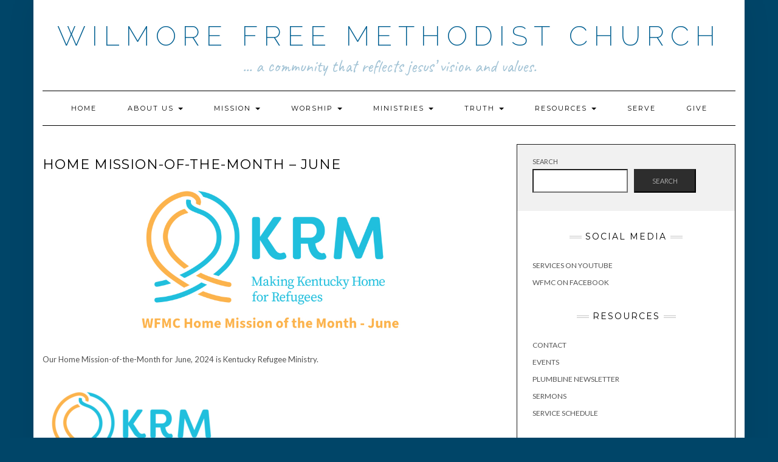

--- FILE ---
content_type: text/html; charset=UTF-8
request_url: https://wilmorefmc.org/home-mission-of-the-month/
body_size: 9340
content:
<!DOCTYPE html>
<html lang="en">
<head>
    <meta charset="UTF-8" />
    <meta http-equiv="X-UA-Compatible" content="IE=edge" />
    <meta name="viewport" content="width=device-width, initial-scale=1" />
    	<link rel="pingback" href="https://wilmorefmc.org/xmlrpc.php">
	    <title>Home Mission-of-the-Month &#8211; June &#8211; Wilmore Free Methodist Church</title>
<meta name='robots' content='max-image-preview:large' />
<link rel='dns-prefetch' href='//fonts.googleapis.com' />
<link href='https://fonts.gstatic.com' crossorigin rel='preconnect' />
<link rel="alternate" type="application/rss+xml" title="Wilmore Free Methodist Church &raquo; Feed" href="https://wilmorefmc.org/feed/" />
<link rel="alternate" type="application/rss+xml" title="Wilmore Free Methodist Church &raquo; Comments Feed" href="https://wilmorefmc.org/comments/feed/" />
<link rel="alternate" type="application/rss+xml" title="Wilmore Free Methodist Church &raquo; Home Mission-of-the-Month &#8211; June Comments Feed" href="https://wilmorefmc.org/home-mission-of-the-month/feed/" />
<link rel="alternate" title="oEmbed (JSON)" type="application/json+oembed" href="https://wilmorefmc.org/wp-json/oembed/1.0/embed?url=https%3A%2F%2Fwilmorefmc.org%2Fhome-mission-of-the-month%2F" />
<link rel="alternate" title="oEmbed (XML)" type="text/xml+oembed" href="https://wilmorefmc.org/wp-json/oembed/1.0/embed?url=https%3A%2F%2Fwilmorefmc.org%2Fhome-mission-of-the-month%2F&#038;format=xml" />
<style id='wp-img-auto-sizes-contain-inline-css' type='text/css'>
img:is([sizes=auto i],[sizes^="auto," i]){contain-intrinsic-size:3000px 1500px}
/*# sourceURL=wp-img-auto-sizes-contain-inline-css */
</style>
<style id='wp-emoji-styles-inline-css' type='text/css'>

	img.wp-smiley, img.emoji {
		display: inline !important;
		border: none !important;
		box-shadow: none !important;
		height: 1em !important;
		width: 1em !important;
		margin: 0 0.07em !important;
		vertical-align: -0.1em !important;
		background: none !important;
		padding: 0 !important;
	}
/*# sourceURL=wp-emoji-styles-inline-css */
</style>
<link rel='stylesheet' id='wp-block-library-css' href='https://wilmorefmc.org/wp-includes/css/dist/block-library/style.min.css?ver=6.9' type='text/css' media='all' />
<style id='wp-block-search-inline-css' type='text/css'>
.wp-block-search__button{margin-left:10px;word-break:normal}.wp-block-search__button.has-icon{line-height:0}.wp-block-search__button svg{height:1.25em;min-height:24px;min-width:24px;width:1.25em;fill:currentColor;vertical-align:text-bottom}:where(.wp-block-search__button){border:1px solid #ccc;padding:6px 10px}.wp-block-search__inside-wrapper{display:flex;flex:auto;flex-wrap:nowrap;max-width:100%}.wp-block-search__label{width:100%}.wp-block-search.wp-block-search__button-only .wp-block-search__button{box-sizing:border-box;display:flex;flex-shrink:0;justify-content:center;margin-left:0;max-width:100%}.wp-block-search.wp-block-search__button-only .wp-block-search__inside-wrapper{min-width:0!important;transition-property:width}.wp-block-search.wp-block-search__button-only .wp-block-search__input{flex-basis:100%;transition-duration:.3s}.wp-block-search.wp-block-search__button-only.wp-block-search__searchfield-hidden,.wp-block-search.wp-block-search__button-only.wp-block-search__searchfield-hidden .wp-block-search__inside-wrapper{overflow:hidden}.wp-block-search.wp-block-search__button-only.wp-block-search__searchfield-hidden .wp-block-search__input{border-left-width:0!important;border-right-width:0!important;flex-basis:0;flex-grow:0;margin:0;min-width:0!important;padding-left:0!important;padding-right:0!important;width:0!important}:where(.wp-block-search__input){appearance:none;border:1px solid #949494;flex-grow:1;font-family:inherit;font-size:inherit;font-style:inherit;font-weight:inherit;letter-spacing:inherit;line-height:inherit;margin-left:0;margin-right:0;min-width:3rem;padding:8px;text-decoration:unset!important;text-transform:inherit}:where(.wp-block-search__button-inside .wp-block-search__inside-wrapper){background-color:#fff;border:1px solid #949494;box-sizing:border-box;padding:4px}:where(.wp-block-search__button-inside .wp-block-search__inside-wrapper) .wp-block-search__input{border:none;border-radius:0;padding:0 4px}:where(.wp-block-search__button-inside .wp-block-search__inside-wrapper) .wp-block-search__input:focus{outline:none}:where(.wp-block-search__button-inside .wp-block-search__inside-wrapper) :where(.wp-block-search__button){padding:4px 8px}.wp-block-search.aligncenter .wp-block-search__inside-wrapper{margin:auto}.wp-block[data-align=right] .wp-block-search.wp-block-search__button-only .wp-block-search__inside-wrapper{float:right}
/*# sourceURL=https://wilmorefmc.org/wp-includes/blocks/search/style.min.css */
</style>
<style id='global-styles-inline-css' type='text/css'>
:root{--wp--preset--aspect-ratio--square: 1;--wp--preset--aspect-ratio--4-3: 4/3;--wp--preset--aspect-ratio--3-4: 3/4;--wp--preset--aspect-ratio--3-2: 3/2;--wp--preset--aspect-ratio--2-3: 2/3;--wp--preset--aspect-ratio--16-9: 16/9;--wp--preset--aspect-ratio--9-16: 9/16;--wp--preset--color--black: #000000;--wp--preset--color--cyan-bluish-gray: #abb8c3;--wp--preset--color--white: #ffffff;--wp--preset--color--pale-pink: #f78da7;--wp--preset--color--vivid-red: #cf2e2e;--wp--preset--color--luminous-vivid-orange: #ff6900;--wp--preset--color--luminous-vivid-amber: #fcb900;--wp--preset--color--light-green-cyan: #7bdcb5;--wp--preset--color--vivid-green-cyan: #00d084;--wp--preset--color--pale-cyan-blue: #8ed1fc;--wp--preset--color--vivid-cyan-blue: #0693e3;--wp--preset--color--vivid-purple: #9b51e0;--wp--preset--gradient--vivid-cyan-blue-to-vivid-purple: linear-gradient(135deg,rgb(6,147,227) 0%,rgb(155,81,224) 100%);--wp--preset--gradient--light-green-cyan-to-vivid-green-cyan: linear-gradient(135deg,rgb(122,220,180) 0%,rgb(0,208,130) 100%);--wp--preset--gradient--luminous-vivid-amber-to-luminous-vivid-orange: linear-gradient(135deg,rgb(252,185,0) 0%,rgb(255,105,0) 100%);--wp--preset--gradient--luminous-vivid-orange-to-vivid-red: linear-gradient(135deg,rgb(255,105,0) 0%,rgb(207,46,46) 100%);--wp--preset--gradient--very-light-gray-to-cyan-bluish-gray: linear-gradient(135deg,rgb(238,238,238) 0%,rgb(169,184,195) 100%);--wp--preset--gradient--cool-to-warm-spectrum: linear-gradient(135deg,rgb(74,234,220) 0%,rgb(151,120,209) 20%,rgb(207,42,186) 40%,rgb(238,44,130) 60%,rgb(251,105,98) 80%,rgb(254,248,76) 100%);--wp--preset--gradient--blush-light-purple: linear-gradient(135deg,rgb(255,206,236) 0%,rgb(152,150,240) 100%);--wp--preset--gradient--blush-bordeaux: linear-gradient(135deg,rgb(254,205,165) 0%,rgb(254,45,45) 50%,rgb(107,0,62) 100%);--wp--preset--gradient--luminous-dusk: linear-gradient(135deg,rgb(255,203,112) 0%,rgb(199,81,192) 50%,rgb(65,88,208) 100%);--wp--preset--gradient--pale-ocean: linear-gradient(135deg,rgb(255,245,203) 0%,rgb(182,227,212) 50%,rgb(51,167,181) 100%);--wp--preset--gradient--electric-grass: linear-gradient(135deg,rgb(202,248,128) 0%,rgb(113,206,126) 100%);--wp--preset--gradient--midnight: linear-gradient(135deg,rgb(2,3,129) 0%,rgb(40,116,252) 100%);--wp--preset--font-size--small: 13px;--wp--preset--font-size--medium: 20px;--wp--preset--font-size--large: 36px;--wp--preset--font-size--x-large: 42px;--wp--preset--spacing--20: 0.44rem;--wp--preset--spacing--30: 0.67rem;--wp--preset--spacing--40: 1rem;--wp--preset--spacing--50: 1.5rem;--wp--preset--spacing--60: 2.25rem;--wp--preset--spacing--70: 3.38rem;--wp--preset--spacing--80: 5.06rem;--wp--preset--shadow--natural: 6px 6px 9px rgba(0, 0, 0, 0.2);--wp--preset--shadow--deep: 12px 12px 50px rgba(0, 0, 0, 0.4);--wp--preset--shadow--sharp: 6px 6px 0px rgba(0, 0, 0, 0.2);--wp--preset--shadow--outlined: 6px 6px 0px -3px rgb(255, 255, 255), 6px 6px rgb(0, 0, 0);--wp--preset--shadow--crisp: 6px 6px 0px rgb(0, 0, 0);}:where(.is-layout-flex){gap: 0.5em;}:where(.is-layout-grid){gap: 0.5em;}body .is-layout-flex{display: flex;}.is-layout-flex{flex-wrap: wrap;align-items: center;}.is-layout-flex > :is(*, div){margin: 0;}body .is-layout-grid{display: grid;}.is-layout-grid > :is(*, div){margin: 0;}:where(.wp-block-columns.is-layout-flex){gap: 2em;}:where(.wp-block-columns.is-layout-grid){gap: 2em;}:where(.wp-block-post-template.is-layout-flex){gap: 1.25em;}:where(.wp-block-post-template.is-layout-grid){gap: 1.25em;}.has-black-color{color: var(--wp--preset--color--black) !important;}.has-cyan-bluish-gray-color{color: var(--wp--preset--color--cyan-bluish-gray) !important;}.has-white-color{color: var(--wp--preset--color--white) !important;}.has-pale-pink-color{color: var(--wp--preset--color--pale-pink) !important;}.has-vivid-red-color{color: var(--wp--preset--color--vivid-red) !important;}.has-luminous-vivid-orange-color{color: var(--wp--preset--color--luminous-vivid-orange) !important;}.has-luminous-vivid-amber-color{color: var(--wp--preset--color--luminous-vivid-amber) !important;}.has-light-green-cyan-color{color: var(--wp--preset--color--light-green-cyan) !important;}.has-vivid-green-cyan-color{color: var(--wp--preset--color--vivid-green-cyan) !important;}.has-pale-cyan-blue-color{color: var(--wp--preset--color--pale-cyan-blue) !important;}.has-vivid-cyan-blue-color{color: var(--wp--preset--color--vivid-cyan-blue) !important;}.has-vivid-purple-color{color: var(--wp--preset--color--vivid-purple) !important;}.has-black-background-color{background-color: var(--wp--preset--color--black) !important;}.has-cyan-bluish-gray-background-color{background-color: var(--wp--preset--color--cyan-bluish-gray) !important;}.has-white-background-color{background-color: var(--wp--preset--color--white) !important;}.has-pale-pink-background-color{background-color: var(--wp--preset--color--pale-pink) !important;}.has-vivid-red-background-color{background-color: var(--wp--preset--color--vivid-red) !important;}.has-luminous-vivid-orange-background-color{background-color: var(--wp--preset--color--luminous-vivid-orange) !important;}.has-luminous-vivid-amber-background-color{background-color: var(--wp--preset--color--luminous-vivid-amber) !important;}.has-light-green-cyan-background-color{background-color: var(--wp--preset--color--light-green-cyan) !important;}.has-vivid-green-cyan-background-color{background-color: var(--wp--preset--color--vivid-green-cyan) !important;}.has-pale-cyan-blue-background-color{background-color: var(--wp--preset--color--pale-cyan-blue) !important;}.has-vivid-cyan-blue-background-color{background-color: var(--wp--preset--color--vivid-cyan-blue) !important;}.has-vivid-purple-background-color{background-color: var(--wp--preset--color--vivid-purple) !important;}.has-black-border-color{border-color: var(--wp--preset--color--black) !important;}.has-cyan-bluish-gray-border-color{border-color: var(--wp--preset--color--cyan-bluish-gray) !important;}.has-white-border-color{border-color: var(--wp--preset--color--white) !important;}.has-pale-pink-border-color{border-color: var(--wp--preset--color--pale-pink) !important;}.has-vivid-red-border-color{border-color: var(--wp--preset--color--vivid-red) !important;}.has-luminous-vivid-orange-border-color{border-color: var(--wp--preset--color--luminous-vivid-orange) !important;}.has-luminous-vivid-amber-border-color{border-color: var(--wp--preset--color--luminous-vivid-amber) !important;}.has-light-green-cyan-border-color{border-color: var(--wp--preset--color--light-green-cyan) !important;}.has-vivid-green-cyan-border-color{border-color: var(--wp--preset--color--vivid-green-cyan) !important;}.has-pale-cyan-blue-border-color{border-color: var(--wp--preset--color--pale-cyan-blue) !important;}.has-vivid-cyan-blue-border-color{border-color: var(--wp--preset--color--vivid-cyan-blue) !important;}.has-vivid-purple-border-color{border-color: var(--wp--preset--color--vivid-purple) !important;}.has-vivid-cyan-blue-to-vivid-purple-gradient-background{background: var(--wp--preset--gradient--vivid-cyan-blue-to-vivid-purple) !important;}.has-light-green-cyan-to-vivid-green-cyan-gradient-background{background: var(--wp--preset--gradient--light-green-cyan-to-vivid-green-cyan) !important;}.has-luminous-vivid-amber-to-luminous-vivid-orange-gradient-background{background: var(--wp--preset--gradient--luminous-vivid-amber-to-luminous-vivid-orange) !important;}.has-luminous-vivid-orange-to-vivid-red-gradient-background{background: var(--wp--preset--gradient--luminous-vivid-orange-to-vivid-red) !important;}.has-very-light-gray-to-cyan-bluish-gray-gradient-background{background: var(--wp--preset--gradient--very-light-gray-to-cyan-bluish-gray) !important;}.has-cool-to-warm-spectrum-gradient-background{background: var(--wp--preset--gradient--cool-to-warm-spectrum) !important;}.has-blush-light-purple-gradient-background{background: var(--wp--preset--gradient--blush-light-purple) !important;}.has-blush-bordeaux-gradient-background{background: var(--wp--preset--gradient--blush-bordeaux) !important;}.has-luminous-dusk-gradient-background{background: var(--wp--preset--gradient--luminous-dusk) !important;}.has-pale-ocean-gradient-background{background: var(--wp--preset--gradient--pale-ocean) !important;}.has-electric-grass-gradient-background{background: var(--wp--preset--gradient--electric-grass) !important;}.has-midnight-gradient-background{background: var(--wp--preset--gradient--midnight) !important;}.has-small-font-size{font-size: var(--wp--preset--font-size--small) !important;}.has-medium-font-size{font-size: var(--wp--preset--font-size--medium) !important;}.has-large-font-size{font-size: var(--wp--preset--font-size--large) !important;}.has-x-large-font-size{font-size: var(--wp--preset--font-size--x-large) !important;}
/*# sourceURL=global-styles-inline-css */
</style>

<style id='classic-theme-styles-inline-css' type='text/css'>
/*! This file is auto-generated */
.wp-block-button__link{color:#fff;background-color:#32373c;border-radius:9999px;box-shadow:none;text-decoration:none;padding:calc(.667em + 2px) calc(1.333em + 2px);font-size:1.125em}.wp-block-file__button{background:#32373c;color:#fff;text-decoration:none}
/*# sourceURL=/wp-includes/css/classic-themes.min.css */
</style>
<link rel='stylesheet' id='kale-fonts-css' href='https://fonts.googleapis.com/css?family=Montserrat%3A400%2C700%7CLato%3A400%2C700%2C300%2C300italic%2C400italic%2C700italic%7CRaleway%3A200%7CCaveat&#038;subset=latin%2Clatin-ext' type='text/css' media='all' />
<link rel='stylesheet' id='bootstrap-css' href='https://wilmorefmc.org/wp-content/themes/kale/assets/css/bootstrap.min.css?ver=6.9' type='text/css' media='all' />
<link rel='stylesheet' id='bootstrap-select-css' href='https://wilmorefmc.org/wp-content/themes/kale/assets/css/bootstrap-select.min.css?ver=6.9' type='text/css' media='all' />
<link rel='stylesheet' id='smartmenus-bootstrap-css' href='https://wilmorefmc.org/wp-content/themes/kale/assets/css/jquery.smartmenus.bootstrap.css?ver=6.9' type='text/css' media='all' />
<link rel='stylesheet' id='fontawesome-css' href='https://wilmorefmc.org/wp-content/themes/kale/assets/css/fontawesome.min.css?ver=6.9' type='text/css' media='all' />
<link rel='stylesheet' id='fontawesome-all-css' href='https://wilmorefmc.org/wp-content/themes/kale/assets/css/all.min.css?ver=6.9' type='text/css' media='all' />
<link rel='stylesheet' id='owl-carousel-css' href='https://wilmorefmc.org/wp-content/themes/kale/assets/css/owl.carousel.css?ver=6.9' type='text/css' media='all' />
<link rel='stylesheet' id='kale-style-css' href='https://wilmorefmc.org/wp-content/themes/kale/style.css?ver=6.9' type='text/css' media='all' />
<script type="text/javascript" src="https://wilmorefmc.org/wp-includes/js/jquery/jquery.min.js?ver=3.7.1" id="jquery-core-js"></script>
<script type="text/javascript" src="https://wilmorefmc.org/wp-includes/js/jquery/jquery-migrate.min.js?ver=3.4.1" id="jquery-migrate-js"></script>
<link rel="https://api.w.org/" href="https://wilmorefmc.org/wp-json/" /><link rel="alternate" title="JSON" type="application/json" href="https://wilmorefmc.org/wp-json/wp/v2/posts/19316" /><link rel="EditURI" type="application/rsd+xml" title="RSD" href="https://wilmorefmc.org/xmlrpc.php?rsd" />
<meta name="generator" content="WordPress 6.9" />
<link rel="canonical" href="https://wilmorefmc.org/home-mission-of-the-month/" />
<link rel='shortlink' href='https://wilmorefmc.org/?p=19316' />
<style type="text/css">.wpa-field--website_address, .adverts-field-name-website_address { display: none !important }</style><style type="text/css" id="custom-background-css">
body.custom-background { background-color: #004568; }
</style>
	<style>.frontpage-banner:before, .frontpage-slider .owl-carousel-item:before{content:none;}</style>		<style type="text/css" id="wp-custom-css">
			.header {
	padding-top: 3.5rem;
}
.logo .header-logo-text {
  line-height: 1.1;
	font-size: 4.5rem;
}
.tagline {
	font-size: 2.75rem;
	color: #a2c3d5;
}
.header-row-2 {
	margin-bottom: 3rem
}
.tagline p::before,
.tagline p::after {
  display: none;
}
.navbar-nav > li > a {
  padding: 18px 24px;
}
.header-row-3 {
	margin-bottom: 3rem;
}
.frontpage-slider {
	margin-top: -3rem;
}
.logo .header-logo-text a,
.logo .header-logo-text a:hover,
.logo .header-logo-text a:visited,
.logo .header-logo-text a:active,
.logo .header-logo-text a:focus {
	color: #005f91;
}
.sidebar .widget_search {
	padding: 18px 25px 30px;
	margin-top: -25px;
	margin-right: -25px;
	margin-left: -25px;
}

.wp-block-image .alignleft {
	clear: left;
}
.wp-block-image .alignright {
	clear: right;
}


.adverts-form-input-group-checkbox input {
	vertical-align: -20%;
	margin-right: 0.7rem !important;
	margin-top: 0.8rem !important;
}
.wpadverts-input--text input,
.wpadverts-input--select input,
.wpa-field-input input {
	color: inherit !important;
	font-style: normal !important;
	font-weight: normal !important;
	background-color: #fff !important;
	padding: 8px !important;
	border: 1px solid #949494 !important;
	border-radius: 1px !important;
}
.wpadverts-input--text input:focus,
.wpadverts-input--select input:focus,
.wpa-field-input input:focus {
	outline-style: solid !important;
	outline-offset: 0 !important;
	outline-width: 3px !important;
	outline-color: #48d !important;
}
.atw-text-base,
.wpa-field-label,
.atw-text-sm,
.wpa-flash-message {
	font-size: 1.2rem !important;
}
.wpa-form-header-label {
	font-weight: bold !important;
}


.wpa-btn-primary,
.wpa-btn-secondary {
	padding: 4px 20px !important;
}


#js-wpa-sort-options span.atw-text-gray-500 {
	color: #48d !important;
}
#js-wpa-sort-options > div {
	padding: 0.6rem 0;
}
		</style>
		<style id="kirki-inline-styles"></style></head>

<body class="wp-singular post-template-default single single-post postid-19316 single-format-standard custom-background wp-theme-kale">
<a class="skip-link screen-reader-text" href="#content">
Skip to content</a>

<div class="main-wrapper">
    <div class="container">

        <!-- Header -->
        <header class="header" role="banner">

            
            <!-- Header Row 2 -->
            <div class="header-row-2">
                <div class="logo">
                    
												<div class="header-logo-text"><a href="https://wilmorefmc.org/">Wilmore Free Methodist Church</a></div>
						
                                    </div>
                                <div class="tagline"><p>... a community that reflects Jesus&rsquo; vision and values.</p></div>
                            </div>
            <!-- /Header Row 2 -->


            <!-- Header Row 3 -->
            <div class="header-row-3">
                <nav class="navbar navbar-default" role="navigation" aria-label="Main navigation">
                    <div class="navbar-header">
                        <button type="button" class="navbar-toggle collapsed" data-toggle="collapse" data-target=".header-row-3 .navbar-collapse" aria-expanded="false">
                        <span class="sr-only">Toggle Navigation</span>
                        <span class="icon-bar"></span>
                        <span class="icon-bar"></span>
                        <span class="icon-bar"></span>
                        </button>
                    </div>
                    <!-- Navigation -->
                    <div class="navbar-collapse collapse"><ul id="menu-menu-1" class="nav navbar-nav"><li id="menu-item-20310" class="menu-item menu-item-type-custom menu-item-object-custom menu-item-20310"><a href="/">Home</a></li>
<li id="menu-item-20184" class="menu-item menu-item-type-post_type menu-item-object-page menu-item-has-children menu-item-20184 dropdown"><a href="#" data-toggle="dropdown" class="dropdown-toggle" aria-haspopup="true">About Us <span class="caret"></span></a>
<ul role="menu" class=" dropdown-menu">
	<li id="menu-item-20185" class="menu-item menu-item-type-post_type menu-item-object-page menu-item-20185"><a href="https://wilmorefmc.org/about-us/welcome/">Welcome</a></li>
	<li id="menu-item-20186" class="menu-item menu-item-type-post_type menu-item-object-page menu-item-20186"><a href="https://wilmorefmc.org/about-us/new-here/">I’m New Here – FAQ</a></li>
	<li id="menu-item-20187" class="menu-item menu-item-type-post_type menu-item-object-page menu-item-20187"><a href="https://wilmorefmc.org/about-us/what-we-believe/">What We Believe</a></li>
	<li id="menu-item-20188" class="menu-item menu-item-type-post_type menu-item-object-page menu-item-20188"><a href="https://wilmorefmc.org/about-us/service-schedule/">Service Schedule</a></li>
	<li id="menu-item-20189" class="menu-item menu-item-type-post_type menu-item-object-page menu-item-20189"><a href="https://wilmorefmc.org/about-us/vision/">Vision and Mission</a></li>
	<li id="menu-item-20190" class="menu-item menu-item-type-post_type menu-item-object-page menu-item-20190"><a href="https://wilmorefmc.org/about-us/history/">History of WFMC</a></li>
	<li id="menu-item-20191" class="menu-item menu-item-type-post_type menu-item-object-page menu-item-20191"><a href="https://wilmorefmc.org/about-us/wfmc-staff/">Pastors and Staff</a></li>
	<li id="menu-item-20192" class="menu-item menu-item-type-post_type menu-item-object-page menu-item-20192"><a href="https://wilmorefmc.org/about-us/directions/">Directions</a></li>
	<li id="menu-item-20193" class="menu-item menu-item-type-post_type menu-item-object-page menu-item-20193"><a href="https://wilmorefmc.org/about-us/virtual-tour/">Facility</a></li>
	<li id="menu-item-20194" class="menu-item menu-item-type-post_type menu-item-object-page menu-item-20194"><a href="https://wilmorefmc.org/about-us/contact/">Contact Us</a></li>
</ul>
</li>
<li id="menu-item-20195" class="menu-item menu-item-type-post_type menu-item-object-page menu-item-has-children menu-item-20195 dropdown"><a href="#" data-toggle="dropdown" class="dropdown-toggle" aria-haspopup="true">Mission <span class="caret"></span></a>
<ul role="menu" class=" dropdown-menu">
	<li id="menu-item-20196" class="menu-item menu-item-type-post_type menu-item-object-page menu-item-20196"><a href="https://wilmorefmc.org/mission/home-missions/">Local Missions</a></li>
	<li id="menu-item-20197" class="menu-item menu-item-type-post_type menu-item-object-page menu-item-20197"><a href="https://wilmorefmc.org/mission/world-missions/">Global Missions</a></li>
</ul>
</li>
<li id="menu-item-20198" class="menu-item menu-item-type-post_type menu-item-object-page menu-item-has-children menu-item-20198 dropdown"><a href="#" data-toggle="dropdown" class="dropdown-toggle" aria-haspopup="true">Worship <span class="caret"></span></a>
<ul role="menu" class=" dropdown-menu">
	<li id="menu-item-20199" class="menu-item menu-item-type-post_type menu-item-object-page menu-item-20199"><a href="https://wilmorefmc.org/worship/word/">Word</a></li>
	<li id="menu-item-20200" class="menu-item menu-item-type-post_type menu-item-object-page menu-item-20200"><a href="https://wilmorefmc.org/worship/sacrament/">Sacrament</a></li>
	<li id="menu-item-20201" class="menu-item menu-item-type-post_type menu-item-object-page menu-item-20201"><a href="https://wilmorefmc.org/worship/prayer/">Prayer</a></li>
	<li id="menu-item-20202" class="menu-item menu-item-type-post_type menu-item-object-page menu-item-20202"><a href="https://wilmorefmc.org/worship/giving/">Give</a></li>
	<li id="menu-item-20203" class="menu-item menu-item-type-post_type menu-item-object-page menu-item-20203"><a href="https://wilmorefmc.org/worship/serve/">Serve</a></li>
	<li id="menu-item-20204" class="menu-item menu-item-type-post_type menu-item-object-page menu-item-20204"><a href="https://wilmorefmc.org/worship/arts/">Arts</a></li>
	<li id="menu-item-20205" class="menu-item menu-item-type-post_type menu-item-object-page menu-item-20205"><a href="https://wilmorefmc.org/worship/music/">Music</a></li>
	<li id="menu-item-20206" class="menu-item menu-item-type-post_type menu-item-object-page menu-item-20206"><a href="https://wilmorefmc.org/worship/family-worship/">Family Worship</a></li>
</ul>
</li>
<li id="menu-item-20207" class="menu-item menu-item-type-post_type menu-item-object-page menu-item-has-children menu-item-20207 dropdown"><a href="#" data-toggle="dropdown" class="dropdown-toggle" aria-haspopup="true">Ministries <span class="caret"></span></a>
<ul role="menu" class=" dropdown-menu">
	<li id="menu-item-20208" class="menu-item menu-item-type-post_type menu-item-object-page menu-item-20208"><a href="https://wilmorefmc.org/ministries/belonging/">Belonging</a></li>
	<li id="menu-item-20209" class="menu-item menu-item-type-post_type menu-item-object-page menu-item-20209"><a href="https://wilmorefmc.org/ministries/children/">Children</a></li>
	<li id="menu-item-20210" class="menu-item menu-item-type-post_type menu-item-object-page menu-item-20210"><a href="https://wilmorefmc.org/ministries/teens/">Youth</a></li>
	<li id="menu-item-20212" class="menu-item menu-item-type-post_type menu-item-object-page menu-item-20212"><a href="https://wilmorefmc.org/ministries/university/">Young Adults</a></li>
	<li id="menu-item-20213" class="menu-item menu-item-type-post_type menu-item-object-page menu-item-20213"><a href="https://wilmorefmc.org/ministries/adults/">Adults</a></li>
	<li id="menu-item-20214" class="menu-item menu-item-type-post_type menu-item-object-page menu-item-20214"><a href="https://wilmorefmc.org/ministries/recovery-counsel-and-care/">Care Ministries</a></li>
</ul>
</li>
<li id="menu-item-20215" class="menu-item menu-item-type-post_type menu-item-object-page menu-item-has-children menu-item-20215 dropdown"><a href="#" data-toggle="dropdown" class="dropdown-toggle" aria-haspopup="true">Truth <span class="caret"></span></a>
<ul role="menu" class=" dropdown-menu">
	<li id="menu-item-20216" class="menu-item menu-item-type-post_type menu-item-object-page menu-item-20216"><a href="https://wilmorefmc.org/truth/what-is-truth/">What is Truth?</a></li>
	<li id="menu-item-20217" class="menu-item menu-item-type-post_type menu-item-object-page menu-item-20217"><a href="https://wilmorefmc.org/truth/god-is-missing/">God is Missing</a></li>
	<li id="menu-item-20218" class="menu-item menu-item-type-post_type menu-item-object-page menu-item-20218"><a href="https://wilmorefmc.org/truth/what-we-believe/">What We Believe</a></li>
	<li id="menu-item-20219" class="menu-item menu-item-type-post_type menu-item-object-page menu-item-20219"><a href="https://wilmorefmc.org/truth/of-music/">Philosophy of Music</a></li>
	<li id="menu-item-20220" class="menu-item menu-item-type-post_type menu-item-object-page menu-item-20220"><a href="https://wilmorefmc.org/truth/of-the-church/">What is the Church?</a></li>
	<li id="menu-item-20221" class="menu-item menu-item-type-post_type menu-item-object-page menu-item-20221"><a href="https://wilmorefmc.org/truth/theology/">Does Doctrine Matter?</a></li>
</ul>
</li>
<li id="menu-item-20222" class="menu-item menu-item-type-post_type menu-item-object-page menu-item-has-children menu-item-20222 dropdown"><a href="#" data-toggle="dropdown" class="dropdown-toggle" aria-haspopup="true">Resources <span class="caret"></span></a>
<ul role="menu" class=" dropdown-menu">
	<li id="menu-item-20223" class="menu-item menu-item-type-post_type menu-item-object-page menu-item-20223"><a href="https://wilmorefmc.org/resources/worship-folder/">Worship Folders</a></li>
	<li id="menu-item-20224" class="menu-item menu-item-type-post_type menu-item-object-page menu-item-20224"><a href="https://wilmorefmc.org/resources/online-messages/">Sermons / Sermon Series</a></li>
	<li id="menu-item-20225" class="menu-item menu-item-type-post_type menu-item-object-page menu-item-20225"><a href="https://wilmorefmc.org/resources/online-messages/revival-renewal-services-wfmc/">Revival / Renewal Services</a></li>
	<li id="menu-item-20226" class="menu-item menu-item-type-post_type menu-item-object-page menu-item-20226"><a href="https://wilmorefmc.org/resources/forms/">Facility and Registration Forms</a></li>
	<li id="menu-item-20227" class="menu-item menu-item-type-post_type menu-item-object-page menu-item-20227"><a href="https://wilmorefmc.org/resources/weddings/">Weddings</a></li>
	<li id="menu-item-20228" class="menu-item menu-item-type-post_type menu-item-object-page menu-item-20228"><a href="https://wilmorefmc.org/resources/plumbline/">Plumbline Newsletter</a></li>
	<li id="menu-item-20229" class="menu-item menu-item-type-post_type menu-item-object-page menu-item-20229"><a href="https://wilmorefmc.org/resources/missionary-newsletters/">Missionary Newsletters</a></li>
	<li id="menu-item-20230" class="menu-item menu-item-type-post_type menu-item-object-page menu-item-20230"><a href="https://wilmorefmc.org/resources/church-library/">Church Library</a></li>
	<li id="menu-item-20231" class="menu-item menu-item-type-post_type menu-item-object-page menu-item-20231"><a href="https://wilmorefmc.org/resources/partners/">Partners</a></li>
</ul>
</li>
<li id="menu-item-20232" class="menu-item menu-item-type-post_type menu-item-object-page menu-item-20232"><a href="https://wilmorefmc.org/current-places-service/">Serve</a></li>
<li id="menu-item-20307" class="menu-item menu-item-type-post_type menu-item-object-page menu-item-20307"><a href="https://wilmorefmc.org/give/">Give</a></li>
</ul></div>                    <!-- /Navigation -->
                </nav>
            </div>
            <!-- /Header Row 3 -->

        </header>
        <!-- /Header -->


<a id="content"></a>
<!-- Two Columns -->
<div class="row two-columns">

    <!-- Main Column -->
        <div class="main-column  col-md-8 " role="main">
        
        <!-- Post Content -->
        <div id="post-19316" class="entry entry-post post-19316 post type-post status-publish format-standard has-post-thumbnail hentry category-events">
            
            <div class="entry-header">
								<div class="clearfix"></div>
            </div>
            
                                    <h1 class="entry-title">Home Mission-of-the-Month &#8211; June</h1>
                        
                            <div class="entry-thumb"><img width="1150" height="400" src="https://wilmorefmc.org/wp-content/uploads/6.Home-Mission-Month.KRM_.jpeg" class="img-responsive wp-post-image" alt="Home Mission-of-the-Month &#8211; June" decoding="async" fetchpriority="high" srcset="https://wilmorefmc.org/wp-content/uploads/6.Home-Mission-Month.KRM_.jpeg 1150w, https://wilmorefmc.org/wp-content/uploads/6.Home-Mission-Month.KRM_-300x104.jpeg 300w, https://wilmorefmc.org/wp-content/uploads/6.Home-Mission-Month.KRM_-1024x356.jpeg 1024w, https://wilmorefmc.org/wp-content/uploads/6.Home-Mission-Month.KRM_-768x267.jpeg 768w, https://wilmorefmc.org/wp-content/uploads/6.Home-Mission-Month.KRM_-600x209.jpeg 600w, https://wilmorefmc.org/wp-content/uploads/6.Home-Mission-Month.KRM_-700x243.jpeg 700w, https://wilmorefmc.org/wp-content/uploads/6.Home-Mission-Month.KRM_-332x115.jpeg 332w" sizes="(max-width: 1150px) 100vw, 1150px" /></div>            
            <div class="single-content"><p>Our Home Mission-of-the-Month for June, 2024 is Kentucky Refugee Ministry.</p>
<p>&nbsp;</p>
<p><img decoding="async" class="alignnone size-medium wp-image-19319" src="https://wilmorefmc.org/wp-content/uploads/KRM-Logo-300x132.png" alt="" width="300" height="132" srcset="https://wilmorefmc.org/wp-content/uploads/KRM-Logo-300x132.png 300w, https://wilmorefmc.org/wp-content/uploads/KRM-Logo-600x264.png 600w, https://wilmorefmc.org/wp-content/uploads/KRM-Logo-332x146.png 332w, https://wilmorefmc.org/wp-content/uploads/KRM-Logo.png 686w" sizes="(max-width: 300px) 100vw, 300px" /></p>
<p>KRM helps to resettle refugees from various nations into Kentucky, with offices in Lexington and Louisville.  Some of their current needs include:</p>
<p>Donations (either cash or items) for toiletries, basic home furnishings, and school supplies. Contact their office for their Amazon “Wish List” items, or donate your new items in the foyer basket for the month of June. You can also contact donations@krmlex.org.</p>
<p>In-Person Volunteer Opportunities (for both groups and individuals) are available. An orientation session and background check are required. Contact KRM for details at: KYRM.org</p>
<p>For more details, you can contact their office or our liaison to KRM, Josiah Saunders.</p>
</div>
            
                    
        </div>
        <!-- /Post Content -->
        
                <hr />
        <div class="pagination-post">
            <div class="previous_post"><a href="https://wilmorefmc.org/world-mission-night/" rel="prev">World Mission Night</a></div>
            <div class="next_post"><a href="https://wilmorefmc.org/home-mission-of-the-month-july/" rel="next">Home Mission-of-the-Month, July</a></div>
        </div>
                
        <!-- Post Comments -->
          
        <!-- /Post Comments -->
        
    </div>
    <!-- /Main Column -->
    
    
    <!-- Sidebar -->
<aside class="sidebar sidebar-column  col-md-4 " role="complementary" aria-label="Primary sidebar"> 
    <div class="sidebar-default-borders sidebar-block sidebar-borders"><div id="block-10" class="default-widget widget widget-bordered widget_block widget_search"><form role="search" method="get" action="https://wilmorefmc.org/" class="wp-block-search__button-outside wp-block-search__text-button wp-block-search"    ><label class="wp-block-search__label" for="wp-block-search__input-1" >Search</label><div class="wp-block-search__inside-wrapper" ><input class="wp-block-search__input" id="wp-block-search__input-1" placeholder="" value="" type="search" name="s" required /><button aria-label="Search" class="wp-block-search__button wp-element-button" type="submit" >Search</button></div></form></div><div id="linkcat-78" class="default-widget widget widget-bordered widget_links"><h3 class="widget-title"><span>Social Media</span></h3>
	<ul class='xoxo blogroll'>
<li><a href="https://www.youtube.com/channel/UC5yaRymB-liFeyte27MnBuQ" target="_blank">Services on YouTube</a></li>
<li><a href="https://www.facebook.com/WilmoreFMC" target="_blank">WFMC on Facebook</a></li>

	</ul>
</div>
<div id="linkcat-33" class="default-widget widget widget-bordered widget_links"><h3 class="widget-title"><span>Resources</span></h3>
	<ul class='xoxo blogroll'>
<li><a href="https://wilmorefmc.org/about-us/contact/" title="WFMC Contact Information">Contact</a></li>
<li><a href="https://wilmorefmc.org/category/events/" title="Here you&#8217;ll find the listing and descriptions of all the different events, typically annual, that are held at WFMC.  Keep scrolling down and you&#8217;ll gain an idea of the different kinds of things we do as a church and in our community.">Events</a></li>
<li><a href="https://wilmorefmc.org/resources/plumbline/" title="PDF versions of the latest, and archived, Plumbline church newsletter.">Plumbline Newsletter</a></li>
<li><a href="https://wilmorefmc.org/category/messages/" title="Recent morning and evening message themes, descriptions and audio links.">Sermons</a></li>
<li><a href="https://wilmorefmc.org/about-us/service-schedule/" title="Schedule of weekly services at WFMC" target="_blank">Service Schedule</a></li>

	</ul>
</div>
<div id="linkcat-85" class="default-widget widget widget-bordered widget_links"><h3 class="widget-title"><span>Classifieds</span></h3>
	<ul class='xoxo blogroll'>
<li><a href="/classifieds">All Ads</a></li>
<li><a href="/classifieds/category/help/">Help Needed</a></li>
<li><a href="/classifieds/category/housing/">Housing</a></li>
<li><a href="/classifieds/category/for-free/">Items for Free</a></li>
<li><a href="/classifieds/category/for-sale/">Items for Sale</a></li>
<li><a href="/classifieds/category/lost-and-found/">Lost and Found</a></li>
<li><a href="/classifieds/manage/">Manage Your Ads</a></li>
<li><a href="/classifieds/publish/">Publish an Ad</a></li>

	</ul>
</div>
<div id="rss-3" class="default-widget widget widget-bordered widget_rss"><h3 class="widget-title"><span><a class="rsswidget rss-widget-feed" href="https://lightandlife.fm/"><img class="rss-widget-icon" style="border:0" width="14" height="14" src="https://wilmorefmc.org/wp-includes/images/rss.png" alt="RSS" loading="lazy" /></a> <a class="rsswidget rss-widget-title" href="https://lightandlife.fm/">FMCUSA News</a></span></h3><ul><li><a class='rsswidget' href='https://lightandlife.fm/joy-is-not-just-for-christmas/'>Joy Is Not Just for Christmas</a> <span class="rss-date">January 20, 2026</span> <cite>lightandlifefm</cite></li><li><a class='rsswidget' href='https://lightandlife.fm/a-passion-for-reaching-people-in-our-changing-culture/'>A Passion for Reaching People in Our Changing Culture</a> <span class="rss-date">January 16, 2026</span> <cite>lightandlifefm</cite></li><li><a class='rsswidget' href='https://lightandlife.fm/a-house-on-fire-why-martin-luther-kings-concerns-still-apply-to-our-culture/'>A House on Fire: Why Martin Luther King’s Concerns Still Apply to Our Culture</a> <span class="rss-date">January 13, 2026</span> <cite>lightandlifefm</cite></li><li><a class='rsswidget' href='https://lightandlife.fm/faithful-and-free-honoring-ex-slave-watson-bullock-who-ensured-a-churchs-survival/'>Faithful and Free: Honoring Ex-Slave Watson Bullock Who Ensured a Church’s Survival</a> <span class="rss-date">January 12, 2026</span> <cite>lightandlifefm</cite></li><li><a class='rsswidget' href='https://lightandlife.fm/rest-dream-act-lift-up-your-eyes-for-justice-reconciliation-and-love/'>Rest, Dream, Act: Lift Up Your Eyes for Justice, Reconciliation, and Love</a> <span class="rss-date">January 7, 2026</span> <cite>lightandlifefm</cite></li></ul></div></div></aside>
<!-- /Sidebar -->    
</div>
<!-- /Two Columns -->
        
<hr />


        
        

<!-- /Footer Widgets -->
        
        <!-- Footer -->
        <div class="footer" role="contentinfo">
            
                        
                                    <div class="footer-copyright">Copyright © 2013-2025 Wilmore Free Methodist Church, Wilmore, Ky</div>
                        
            <div class="footer-copyright">
                <ul class="credit">
                    <li><a href="https://www.lyrathemes.com/kale/">Kale</a> by LyraThemes.com.</li>
                </ul>
            </div>
            
        </div>
        <!-- /Footer -->
        
    </div><!-- /Container -->
</div><!-- /Main Wrapper -->

<script type="speculationrules">
{"prefetch":[{"source":"document","where":{"and":[{"href_matches":"/*"},{"not":{"href_matches":["/wp-*.php","/wp-admin/*","/wp-content/uploads/*","/wp-content/*","/wp-content/plugins/*","/wp-content/themes/kale/*","/*\\?(.+)"]}},{"not":{"selector_matches":"a[rel~=\"nofollow\"]"}},{"not":{"selector_matches":".no-prefetch, .no-prefetch a"}}]},"eagerness":"conservative"}]}
</script>
<script type="text/javascript" src="https://wilmorefmc.org/wp-content/themes/kale/assets/js/bootstrap.min.js?ver=6.9" id="bootstrap-js"></script>
<script type="text/javascript" src="https://wilmorefmc.org/wp-content/themes/kale/assets/js/bootstrap-select.min.js?ver=6.9" id="bootstrap-select-js"></script>
<script type="text/javascript" src="https://wilmorefmc.org/wp-content/themes/kale/assets/js/jquery.smartmenus.js?ver=6.9" id="smartmenus-js"></script>
<script type="text/javascript" src="https://wilmorefmc.org/wp-content/themes/kale/assets/js/jquery.smartmenus.bootstrap.js?ver=6.9" id="smartmenus-bootstrap-js"></script>
<script type="text/javascript" src="https://wilmorefmc.org/wp-content/themes/kale/assets/js/owl.carousel.min.js?ver=6.9" id="owl-carousel-js"></script>
<script type="text/javascript" src="https://wilmorefmc.org/wp-content/themes/kale/assets/js/kale.js?ver=6.9" id="kale-js-js"></script>
<script id="wp-emoji-settings" type="application/json">
{"baseUrl":"https://s.w.org/images/core/emoji/17.0.2/72x72/","ext":".png","svgUrl":"https://s.w.org/images/core/emoji/17.0.2/svg/","svgExt":".svg","source":{"concatemoji":"https://wilmorefmc.org/wp-includes/js/wp-emoji-release.min.js?ver=6.9"}}
</script>
<script type="module">
/* <![CDATA[ */
/*! This file is auto-generated */
const a=JSON.parse(document.getElementById("wp-emoji-settings").textContent),o=(window._wpemojiSettings=a,"wpEmojiSettingsSupports"),s=["flag","emoji"];function i(e){try{var t={supportTests:e,timestamp:(new Date).valueOf()};sessionStorage.setItem(o,JSON.stringify(t))}catch(e){}}function c(e,t,n){e.clearRect(0,0,e.canvas.width,e.canvas.height),e.fillText(t,0,0);t=new Uint32Array(e.getImageData(0,0,e.canvas.width,e.canvas.height).data);e.clearRect(0,0,e.canvas.width,e.canvas.height),e.fillText(n,0,0);const a=new Uint32Array(e.getImageData(0,0,e.canvas.width,e.canvas.height).data);return t.every((e,t)=>e===a[t])}function p(e,t){e.clearRect(0,0,e.canvas.width,e.canvas.height),e.fillText(t,0,0);var n=e.getImageData(16,16,1,1);for(let e=0;e<n.data.length;e++)if(0!==n.data[e])return!1;return!0}function u(e,t,n,a){switch(t){case"flag":return n(e,"\ud83c\udff3\ufe0f\u200d\u26a7\ufe0f","\ud83c\udff3\ufe0f\u200b\u26a7\ufe0f")?!1:!n(e,"\ud83c\udde8\ud83c\uddf6","\ud83c\udde8\u200b\ud83c\uddf6")&&!n(e,"\ud83c\udff4\udb40\udc67\udb40\udc62\udb40\udc65\udb40\udc6e\udb40\udc67\udb40\udc7f","\ud83c\udff4\u200b\udb40\udc67\u200b\udb40\udc62\u200b\udb40\udc65\u200b\udb40\udc6e\u200b\udb40\udc67\u200b\udb40\udc7f");case"emoji":return!a(e,"\ud83e\u1fac8")}return!1}function f(e,t,n,a){let r;const o=(r="undefined"!=typeof WorkerGlobalScope&&self instanceof WorkerGlobalScope?new OffscreenCanvas(300,150):document.createElement("canvas")).getContext("2d",{willReadFrequently:!0}),s=(o.textBaseline="top",o.font="600 32px Arial",{});return e.forEach(e=>{s[e]=t(o,e,n,a)}),s}function r(e){var t=document.createElement("script");t.src=e,t.defer=!0,document.head.appendChild(t)}a.supports={everything:!0,everythingExceptFlag:!0},new Promise(t=>{let n=function(){try{var e=JSON.parse(sessionStorage.getItem(o));if("object"==typeof e&&"number"==typeof e.timestamp&&(new Date).valueOf()<e.timestamp+604800&&"object"==typeof e.supportTests)return e.supportTests}catch(e){}return null}();if(!n){if("undefined"!=typeof Worker&&"undefined"!=typeof OffscreenCanvas&&"undefined"!=typeof URL&&URL.createObjectURL&&"undefined"!=typeof Blob)try{var e="postMessage("+f.toString()+"("+[JSON.stringify(s),u.toString(),c.toString(),p.toString()].join(",")+"));",a=new Blob([e],{type:"text/javascript"});const r=new Worker(URL.createObjectURL(a),{name:"wpTestEmojiSupports"});return void(r.onmessage=e=>{i(n=e.data),r.terminate(),t(n)})}catch(e){}i(n=f(s,u,c,p))}t(n)}).then(e=>{for(const n in e)a.supports[n]=e[n],a.supports.everything=a.supports.everything&&a.supports[n],"flag"!==n&&(a.supports.everythingExceptFlag=a.supports.everythingExceptFlag&&a.supports[n]);var t;a.supports.everythingExceptFlag=a.supports.everythingExceptFlag&&!a.supports.flag,a.supports.everything||((t=a.source||{}).concatemoji?r(t.concatemoji):t.wpemoji&&t.twemoji&&(r(t.twemoji),r(t.wpemoji)))});
//# sourceURL=https://wilmorefmc.org/wp-includes/js/wp-emoji-loader.min.js
/* ]]> */
</script>
</body>
</html>
